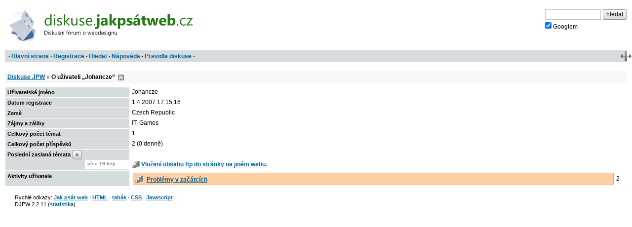

--- FILE ---
content_type: text/html; charset=iso-8859-2
request_url: https://diskuse.jakpsatweb.cz/?action=userinfo&user=6499
body_size: 1811
content:
<!DOCTYPE HTML>

<meta http-equiv="content-type" content="text/html;charset=iso-8859-2">
<title>Diskuse JPW: O uživateli Johancze </title>

<meta http-equiv='X-UA-Compatible' content='IE=edge'>
<meta name="viewport" content="width=device-width,initial-scale=1">  
<link href="./templates/djpw.css?v=2.2.11" type="text/css" rel="stylesheet">
<link rel="shortcut icon" href="./icons/favicon-userinfo.ico?v=5" type="image/x-icon" title="">
<link rel="image_src" href="./img/logo-min.png">
<link rel="apple-touch-icon" href="./img/logo-min.png">
<link rel="alternate" type="application/rss+xml" title="RSS Diskuse JPW" href="rss2.php">



<!--
<a href="./" id="logo"><img src="./img/logo.png" width="493" height="109" alt="diskuse.Jak psát web.cz - Diskusní fórum o webdesignu"></a>
-->
<a href="./" id="logo">
  <img src="./img/logo.svg" width="300" height="44" alt="diskuse.Jak psát web.cz - Diskusní fórum o webdesignu">
</a>

<form class="topsearch" action="?" method="post">
    <input type="text" size="13" maxlength="100" name="searchFor" value="" tabindex="9">
    <input type="submit" value="hledat" tabindex="9" class="submit button"><br>
    <label for="google" class="google"><input type="checkbox" name="google" id="google" tabindex="9" checked>Googlem</label>
    <input type="hidden" name="action" value="search">
    <input type="hidden"  name="days" value="100" >
    <input type="hidden" name="searchWhere" value="0">
    <input type="hidden" name="searchHow" value="0">
</form>



<div id="panel">
  <div id="panel-obal-obalu">
  <div id="panel-obal">
<p id="menu">&nbsp;&middot; <a href="./?">Hlavní strana</a> &middot; <a href="./?action=registernew">Registrace</a> &middot; <a href="./?action=search">Hledat</a> &middot; <a href="./?action=manual">Nápověda</a> &middot; <a href="./rules.htm">Pravidla diskuse</a> &middot;</p>
  </div>
  </div>
</div>

<script src="./templates/djpw.js?v=2.2.11" charset="utf-8" type="text/javascript"></script>


<div class="content"><div class="breadcrumb internal"><a href="./?">Diskuse JPW</a> <b>&raquo;</b> 
  <h1>O uživateli &bdquo;Johancze&ldquo;</h1>
  &nbsp;<a href="rss2.php?user=6499" class="rss">RSS</a>
</div>

<!-- <script type="text/javascript" src="https://www.google.com/jsapi"></script> -->


<table class="forums usrinfo">
<tr>
  <th width="20%" valign="top">Uživatelské jméno</th>
  <td width="80%" valign="top"><div>Johancze</div></td>
</tr>
<tr>
  <th width="20%" valign="top">Datum registrace</th>
  <td width="80%" valign="top"><div>1.4.2007 17:15:16</div></td>
</tr>
<tr>
  <th width="20%" valign="top">Země</th>
  <td width="80%" valign="top"><div>Czech Republic</div></td>
</tr>
<tr>
  <th width="20%" valign="top">Zájmy a záliby</th>
  <td width="80%" valign="top"><div>IT, Games</div></td>
</tr>
<tr>
  <th width="20%" valign="top">Celkový počet témat</th>
  <td width="80%" valign="top"><div>1</div></td>
</tr>
<tr>
  <th width="20%" valign="top">Celkový počet příspěvků</th>
  <td width="80%" valign="top"><div>2 (0 denně)</div></td>
</tr>
<tr>
  <th width="20%" valign="top">Poslední zaslaná témata <a class=button href='?action=userinfo&user=6499&amp;vse' title='Více zaslaných témat'>&raquo;</a></th>
  <td width="80%" valign="top"><div><ul class="userLastItems"><li class="ago">před <b>19&nbsp;lety</b><li><a href='?action=vtopic&amp;forum=1' title='Vložení obsahu ftp do stránky na jiném webu.' class='ico'><span class='icon forum1'></span></a>&nbsp;<a href="./?action=vthread&amp;forum=1&amp;topic=47340">Vložení obsahu ftp do stránky na jiném webu.</a>
</ul></div></td>
</tr>

</table>

<table><tr>
  <th width="20%" valign="top">Aktivity uživatele</th>
  <td width="80%" valign="top"><div>
  <table class="bars"><tr><td width="100%" class="bar"><a href='?action=vtopic&amp;forum=1' title='Problémy v začátcích' class='ico'><span class='icon forum1'></span></a>&nbsp;<a href="./?action=vtopic&amp;forum=1">Problémy v začátcích</a></td><td width="100%" class="value">2&nbsp;</td></table></div></td>
</tr>
</table><div id="footer">

<script src="/reklamy/reklama.js?201906"></script>
<small>
Rychlé odkazy: <a href="https://www.jakpsatweb.cz/" target="_blank">Jak psát web</a>
&middot; <a href="https://www.jakpsatweb.cz/html/" target="_blank">HTML</a>
&middot; <a href="https://www.jakpsatweb.cz/html/html-tahak.html" target="_blank">tahák</a>
&middot; <a href="https://www.jakpsatweb.cz/css/" target="_blank">CSS</a>
&middot; <a href="https://www.jakpsatweb.cz/javascript/" target="_blank">Javascript</a>
<br>
<span title='vychází z miniBB 1.7e (www.minibb.net)'>DJPW 2.2.11</span> (<a href='./?action=stats'>statistika</a>)
</small>
<br style="clear: both">
</div>
</div>



<script type="text/javascript">init({"moderator":0,"autolink":false,"jazyk":null,"date":"2026-01-18 11:15:09","user":0})</script>
<script src="//diskuse.jakpsatweb.cz/statistika.js" type="text/javascript"></script>

<!-- 1.177 -->